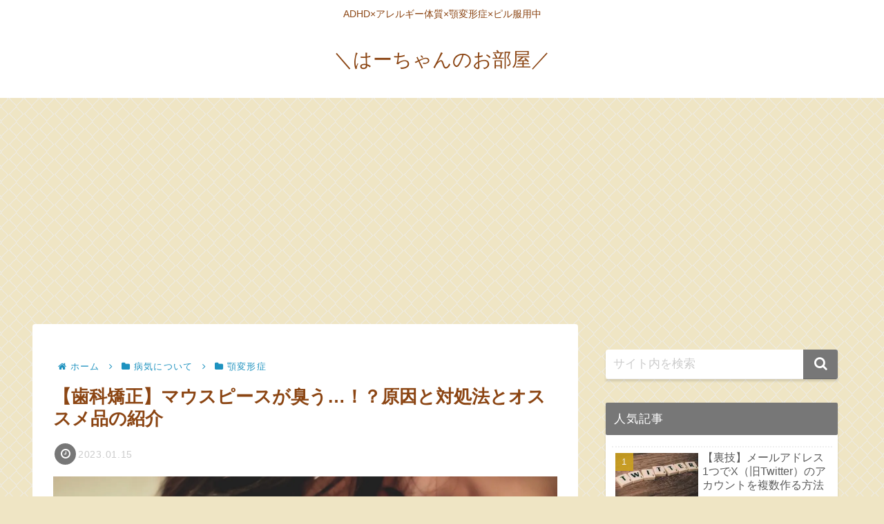

--- FILE ---
content_type: text/html; charset=utf-8
request_url: https://www.google.com/recaptcha/api2/anchor?ar=1&k=6LfTvfMaAAAAADcDboC4l86e4v4pAzqH8tLmh4wA&co=aHR0cHM6Ly9oYWFjaGFubmVsLmNvbTo0NDM.&hl=en&v=9TiwnJFHeuIw_s0wSd3fiKfN&size=invisible&badge=inline&anchor-ms=80000&execute-ms=30000&cb=y9b2708hdx80
body_size: 48342
content:
<!DOCTYPE HTML><html dir="ltr" lang="en"><head><meta http-equiv="Content-Type" content="text/html; charset=UTF-8">
<meta http-equiv="X-UA-Compatible" content="IE=edge">
<title>reCAPTCHA</title>
<style type="text/css">
/* cyrillic-ext */
@font-face {
  font-family: 'Roboto';
  font-style: normal;
  font-weight: 400;
  font-stretch: 100%;
  src: url(//fonts.gstatic.com/s/roboto/v48/KFO7CnqEu92Fr1ME7kSn66aGLdTylUAMa3GUBHMdazTgWw.woff2) format('woff2');
  unicode-range: U+0460-052F, U+1C80-1C8A, U+20B4, U+2DE0-2DFF, U+A640-A69F, U+FE2E-FE2F;
}
/* cyrillic */
@font-face {
  font-family: 'Roboto';
  font-style: normal;
  font-weight: 400;
  font-stretch: 100%;
  src: url(//fonts.gstatic.com/s/roboto/v48/KFO7CnqEu92Fr1ME7kSn66aGLdTylUAMa3iUBHMdazTgWw.woff2) format('woff2');
  unicode-range: U+0301, U+0400-045F, U+0490-0491, U+04B0-04B1, U+2116;
}
/* greek-ext */
@font-face {
  font-family: 'Roboto';
  font-style: normal;
  font-weight: 400;
  font-stretch: 100%;
  src: url(//fonts.gstatic.com/s/roboto/v48/KFO7CnqEu92Fr1ME7kSn66aGLdTylUAMa3CUBHMdazTgWw.woff2) format('woff2');
  unicode-range: U+1F00-1FFF;
}
/* greek */
@font-face {
  font-family: 'Roboto';
  font-style: normal;
  font-weight: 400;
  font-stretch: 100%;
  src: url(//fonts.gstatic.com/s/roboto/v48/KFO7CnqEu92Fr1ME7kSn66aGLdTylUAMa3-UBHMdazTgWw.woff2) format('woff2');
  unicode-range: U+0370-0377, U+037A-037F, U+0384-038A, U+038C, U+038E-03A1, U+03A3-03FF;
}
/* math */
@font-face {
  font-family: 'Roboto';
  font-style: normal;
  font-weight: 400;
  font-stretch: 100%;
  src: url(//fonts.gstatic.com/s/roboto/v48/KFO7CnqEu92Fr1ME7kSn66aGLdTylUAMawCUBHMdazTgWw.woff2) format('woff2');
  unicode-range: U+0302-0303, U+0305, U+0307-0308, U+0310, U+0312, U+0315, U+031A, U+0326-0327, U+032C, U+032F-0330, U+0332-0333, U+0338, U+033A, U+0346, U+034D, U+0391-03A1, U+03A3-03A9, U+03B1-03C9, U+03D1, U+03D5-03D6, U+03F0-03F1, U+03F4-03F5, U+2016-2017, U+2034-2038, U+203C, U+2040, U+2043, U+2047, U+2050, U+2057, U+205F, U+2070-2071, U+2074-208E, U+2090-209C, U+20D0-20DC, U+20E1, U+20E5-20EF, U+2100-2112, U+2114-2115, U+2117-2121, U+2123-214F, U+2190, U+2192, U+2194-21AE, U+21B0-21E5, U+21F1-21F2, U+21F4-2211, U+2213-2214, U+2216-22FF, U+2308-230B, U+2310, U+2319, U+231C-2321, U+2336-237A, U+237C, U+2395, U+239B-23B7, U+23D0, U+23DC-23E1, U+2474-2475, U+25AF, U+25B3, U+25B7, U+25BD, U+25C1, U+25CA, U+25CC, U+25FB, U+266D-266F, U+27C0-27FF, U+2900-2AFF, U+2B0E-2B11, U+2B30-2B4C, U+2BFE, U+3030, U+FF5B, U+FF5D, U+1D400-1D7FF, U+1EE00-1EEFF;
}
/* symbols */
@font-face {
  font-family: 'Roboto';
  font-style: normal;
  font-weight: 400;
  font-stretch: 100%;
  src: url(//fonts.gstatic.com/s/roboto/v48/KFO7CnqEu92Fr1ME7kSn66aGLdTylUAMaxKUBHMdazTgWw.woff2) format('woff2');
  unicode-range: U+0001-000C, U+000E-001F, U+007F-009F, U+20DD-20E0, U+20E2-20E4, U+2150-218F, U+2190, U+2192, U+2194-2199, U+21AF, U+21E6-21F0, U+21F3, U+2218-2219, U+2299, U+22C4-22C6, U+2300-243F, U+2440-244A, U+2460-24FF, U+25A0-27BF, U+2800-28FF, U+2921-2922, U+2981, U+29BF, U+29EB, U+2B00-2BFF, U+4DC0-4DFF, U+FFF9-FFFB, U+10140-1018E, U+10190-1019C, U+101A0, U+101D0-101FD, U+102E0-102FB, U+10E60-10E7E, U+1D2C0-1D2D3, U+1D2E0-1D37F, U+1F000-1F0FF, U+1F100-1F1AD, U+1F1E6-1F1FF, U+1F30D-1F30F, U+1F315, U+1F31C, U+1F31E, U+1F320-1F32C, U+1F336, U+1F378, U+1F37D, U+1F382, U+1F393-1F39F, U+1F3A7-1F3A8, U+1F3AC-1F3AF, U+1F3C2, U+1F3C4-1F3C6, U+1F3CA-1F3CE, U+1F3D4-1F3E0, U+1F3ED, U+1F3F1-1F3F3, U+1F3F5-1F3F7, U+1F408, U+1F415, U+1F41F, U+1F426, U+1F43F, U+1F441-1F442, U+1F444, U+1F446-1F449, U+1F44C-1F44E, U+1F453, U+1F46A, U+1F47D, U+1F4A3, U+1F4B0, U+1F4B3, U+1F4B9, U+1F4BB, U+1F4BF, U+1F4C8-1F4CB, U+1F4D6, U+1F4DA, U+1F4DF, U+1F4E3-1F4E6, U+1F4EA-1F4ED, U+1F4F7, U+1F4F9-1F4FB, U+1F4FD-1F4FE, U+1F503, U+1F507-1F50B, U+1F50D, U+1F512-1F513, U+1F53E-1F54A, U+1F54F-1F5FA, U+1F610, U+1F650-1F67F, U+1F687, U+1F68D, U+1F691, U+1F694, U+1F698, U+1F6AD, U+1F6B2, U+1F6B9-1F6BA, U+1F6BC, U+1F6C6-1F6CF, U+1F6D3-1F6D7, U+1F6E0-1F6EA, U+1F6F0-1F6F3, U+1F6F7-1F6FC, U+1F700-1F7FF, U+1F800-1F80B, U+1F810-1F847, U+1F850-1F859, U+1F860-1F887, U+1F890-1F8AD, U+1F8B0-1F8BB, U+1F8C0-1F8C1, U+1F900-1F90B, U+1F93B, U+1F946, U+1F984, U+1F996, U+1F9E9, U+1FA00-1FA6F, U+1FA70-1FA7C, U+1FA80-1FA89, U+1FA8F-1FAC6, U+1FACE-1FADC, U+1FADF-1FAE9, U+1FAF0-1FAF8, U+1FB00-1FBFF;
}
/* vietnamese */
@font-face {
  font-family: 'Roboto';
  font-style: normal;
  font-weight: 400;
  font-stretch: 100%;
  src: url(//fonts.gstatic.com/s/roboto/v48/KFO7CnqEu92Fr1ME7kSn66aGLdTylUAMa3OUBHMdazTgWw.woff2) format('woff2');
  unicode-range: U+0102-0103, U+0110-0111, U+0128-0129, U+0168-0169, U+01A0-01A1, U+01AF-01B0, U+0300-0301, U+0303-0304, U+0308-0309, U+0323, U+0329, U+1EA0-1EF9, U+20AB;
}
/* latin-ext */
@font-face {
  font-family: 'Roboto';
  font-style: normal;
  font-weight: 400;
  font-stretch: 100%;
  src: url(//fonts.gstatic.com/s/roboto/v48/KFO7CnqEu92Fr1ME7kSn66aGLdTylUAMa3KUBHMdazTgWw.woff2) format('woff2');
  unicode-range: U+0100-02BA, U+02BD-02C5, U+02C7-02CC, U+02CE-02D7, U+02DD-02FF, U+0304, U+0308, U+0329, U+1D00-1DBF, U+1E00-1E9F, U+1EF2-1EFF, U+2020, U+20A0-20AB, U+20AD-20C0, U+2113, U+2C60-2C7F, U+A720-A7FF;
}
/* latin */
@font-face {
  font-family: 'Roboto';
  font-style: normal;
  font-weight: 400;
  font-stretch: 100%;
  src: url(//fonts.gstatic.com/s/roboto/v48/KFO7CnqEu92Fr1ME7kSn66aGLdTylUAMa3yUBHMdazQ.woff2) format('woff2');
  unicode-range: U+0000-00FF, U+0131, U+0152-0153, U+02BB-02BC, U+02C6, U+02DA, U+02DC, U+0304, U+0308, U+0329, U+2000-206F, U+20AC, U+2122, U+2191, U+2193, U+2212, U+2215, U+FEFF, U+FFFD;
}
/* cyrillic-ext */
@font-face {
  font-family: 'Roboto';
  font-style: normal;
  font-weight: 500;
  font-stretch: 100%;
  src: url(//fonts.gstatic.com/s/roboto/v48/KFO7CnqEu92Fr1ME7kSn66aGLdTylUAMa3GUBHMdazTgWw.woff2) format('woff2');
  unicode-range: U+0460-052F, U+1C80-1C8A, U+20B4, U+2DE0-2DFF, U+A640-A69F, U+FE2E-FE2F;
}
/* cyrillic */
@font-face {
  font-family: 'Roboto';
  font-style: normal;
  font-weight: 500;
  font-stretch: 100%;
  src: url(//fonts.gstatic.com/s/roboto/v48/KFO7CnqEu92Fr1ME7kSn66aGLdTylUAMa3iUBHMdazTgWw.woff2) format('woff2');
  unicode-range: U+0301, U+0400-045F, U+0490-0491, U+04B0-04B1, U+2116;
}
/* greek-ext */
@font-face {
  font-family: 'Roboto';
  font-style: normal;
  font-weight: 500;
  font-stretch: 100%;
  src: url(//fonts.gstatic.com/s/roboto/v48/KFO7CnqEu92Fr1ME7kSn66aGLdTylUAMa3CUBHMdazTgWw.woff2) format('woff2');
  unicode-range: U+1F00-1FFF;
}
/* greek */
@font-face {
  font-family: 'Roboto';
  font-style: normal;
  font-weight: 500;
  font-stretch: 100%;
  src: url(//fonts.gstatic.com/s/roboto/v48/KFO7CnqEu92Fr1ME7kSn66aGLdTylUAMa3-UBHMdazTgWw.woff2) format('woff2');
  unicode-range: U+0370-0377, U+037A-037F, U+0384-038A, U+038C, U+038E-03A1, U+03A3-03FF;
}
/* math */
@font-face {
  font-family: 'Roboto';
  font-style: normal;
  font-weight: 500;
  font-stretch: 100%;
  src: url(//fonts.gstatic.com/s/roboto/v48/KFO7CnqEu92Fr1ME7kSn66aGLdTylUAMawCUBHMdazTgWw.woff2) format('woff2');
  unicode-range: U+0302-0303, U+0305, U+0307-0308, U+0310, U+0312, U+0315, U+031A, U+0326-0327, U+032C, U+032F-0330, U+0332-0333, U+0338, U+033A, U+0346, U+034D, U+0391-03A1, U+03A3-03A9, U+03B1-03C9, U+03D1, U+03D5-03D6, U+03F0-03F1, U+03F4-03F5, U+2016-2017, U+2034-2038, U+203C, U+2040, U+2043, U+2047, U+2050, U+2057, U+205F, U+2070-2071, U+2074-208E, U+2090-209C, U+20D0-20DC, U+20E1, U+20E5-20EF, U+2100-2112, U+2114-2115, U+2117-2121, U+2123-214F, U+2190, U+2192, U+2194-21AE, U+21B0-21E5, U+21F1-21F2, U+21F4-2211, U+2213-2214, U+2216-22FF, U+2308-230B, U+2310, U+2319, U+231C-2321, U+2336-237A, U+237C, U+2395, U+239B-23B7, U+23D0, U+23DC-23E1, U+2474-2475, U+25AF, U+25B3, U+25B7, U+25BD, U+25C1, U+25CA, U+25CC, U+25FB, U+266D-266F, U+27C0-27FF, U+2900-2AFF, U+2B0E-2B11, U+2B30-2B4C, U+2BFE, U+3030, U+FF5B, U+FF5D, U+1D400-1D7FF, U+1EE00-1EEFF;
}
/* symbols */
@font-face {
  font-family: 'Roboto';
  font-style: normal;
  font-weight: 500;
  font-stretch: 100%;
  src: url(//fonts.gstatic.com/s/roboto/v48/KFO7CnqEu92Fr1ME7kSn66aGLdTylUAMaxKUBHMdazTgWw.woff2) format('woff2');
  unicode-range: U+0001-000C, U+000E-001F, U+007F-009F, U+20DD-20E0, U+20E2-20E4, U+2150-218F, U+2190, U+2192, U+2194-2199, U+21AF, U+21E6-21F0, U+21F3, U+2218-2219, U+2299, U+22C4-22C6, U+2300-243F, U+2440-244A, U+2460-24FF, U+25A0-27BF, U+2800-28FF, U+2921-2922, U+2981, U+29BF, U+29EB, U+2B00-2BFF, U+4DC0-4DFF, U+FFF9-FFFB, U+10140-1018E, U+10190-1019C, U+101A0, U+101D0-101FD, U+102E0-102FB, U+10E60-10E7E, U+1D2C0-1D2D3, U+1D2E0-1D37F, U+1F000-1F0FF, U+1F100-1F1AD, U+1F1E6-1F1FF, U+1F30D-1F30F, U+1F315, U+1F31C, U+1F31E, U+1F320-1F32C, U+1F336, U+1F378, U+1F37D, U+1F382, U+1F393-1F39F, U+1F3A7-1F3A8, U+1F3AC-1F3AF, U+1F3C2, U+1F3C4-1F3C6, U+1F3CA-1F3CE, U+1F3D4-1F3E0, U+1F3ED, U+1F3F1-1F3F3, U+1F3F5-1F3F7, U+1F408, U+1F415, U+1F41F, U+1F426, U+1F43F, U+1F441-1F442, U+1F444, U+1F446-1F449, U+1F44C-1F44E, U+1F453, U+1F46A, U+1F47D, U+1F4A3, U+1F4B0, U+1F4B3, U+1F4B9, U+1F4BB, U+1F4BF, U+1F4C8-1F4CB, U+1F4D6, U+1F4DA, U+1F4DF, U+1F4E3-1F4E6, U+1F4EA-1F4ED, U+1F4F7, U+1F4F9-1F4FB, U+1F4FD-1F4FE, U+1F503, U+1F507-1F50B, U+1F50D, U+1F512-1F513, U+1F53E-1F54A, U+1F54F-1F5FA, U+1F610, U+1F650-1F67F, U+1F687, U+1F68D, U+1F691, U+1F694, U+1F698, U+1F6AD, U+1F6B2, U+1F6B9-1F6BA, U+1F6BC, U+1F6C6-1F6CF, U+1F6D3-1F6D7, U+1F6E0-1F6EA, U+1F6F0-1F6F3, U+1F6F7-1F6FC, U+1F700-1F7FF, U+1F800-1F80B, U+1F810-1F847, U+1F850-1F859, U+1F860-1F887, U+1F890-1F8AD, U+1F8B0-1F8BB, U+1F8C0-1F8C1, U+1F900-1F90B, U+1F93B, U+1F946, U+1F984, U+1F996, U+1F9E9, U+1FA00-1FA6F, U+1FA70-1FA7C, U+1FA80-1FA89, U+1FA8F-1FAC6, U+1FACE-1FADC, U+1FADF-1FAE9, U+1FAF0-1FAF8, U+1FB00-1FBFF;
}
/* vietnamese */
@font-face {
  font-family: 'Roboto';
  font-style: normal;
  font-weight: 500;
  font-stretch: 100%;
  src: url(//fonts.gstatic.com/s/roboto/v48/KFO7CnqEu92Fr1ME7kSn66aGLdTylUAMa3OUBHMdazTgWw.woff2) format('woff2');
  unicode-range: U+0102-0103, U+0110-0111, U+0128-0129, U+0168-0169, U+01A0-01A1, U+01AF-01B0, U+0300-0301, U+0303-0304, U+0308-0309, U+0323, U+0329, U+1EA0-1EF9, U+20AB;
}
/* latin-ext */
@font-face {
  font-family: 'Roboto';
  font-style: normal;
  font-weight: 500;
  font-stretch: 100%;
  src: url(//fonts.gstatic.com/s/roboto/v48/KFO7CnqEu92Fr1ME7kSn66aGLdTylUAMa3KUBHMdazTgWw.woff2) format('woff2');
  unicode-range: U+0100-02BA, U+02BD-02C5, U+02C7-02CC, U+02CE-02D7, U+02DD-02FF, U+0304, U+0308, U+0329, U+1D00-1DBF, U+1E00-1E9F, U+1EF2-1EFF, U+2020, U+20A0-20AB, U+20AD-20C0, U+2113, U+2C60-2C7F, U+A720-A7FF;
}
/* latin */
@font-face {
  font-family: 'Roboto';
  font-style: normal;
  font-weight: 500;
  font-stretch: 100%;
  src: url(//fonts.gstatic.com/s/roboto/v48/KFO7CnqEu92Fr1ME7kSn66aGLdTylUAMa3yUBHMdazQ.woff2) format('woff2');
  unicode-range: U+0000-00FF, U+0131, U+0152-0153, U+02BB-02BC, U+02C6, U+02DA, U+02DC, U+0304, U+0308, U+0329, U+2000-206F, U+20AC, U+2122, U+2191, U+2193, U+2212, U+2215, U+FEFF, U+FFFD;
}
/* cyrillic-ext */
@font-face {
  font-family: 'Roboto';
  font-style: normal;
  font-weight: 900;
  font-stretch: 100%;
  src: url(//fonts.gstatic.com/s/roboto/v48/KFO7CnqEu92Fr1ME7kSn66aGLdTylUAMa3GUBHMdazTgWw.woff2) format('woff2');
  unicode-range: U+0460-052F, U+1C80-1C8A, U+20B4, U+2DE0-2DFF, U+A640-A69F, U+FE2E-FE2F;
}
/* cyrillic */
@font-face {
  font-family: 'Roboto';
  font-style: normal;
  font-weight: 900;
  font-stretch: 100%;
  src: url(//fonts.gstatic.com/s/roboto/v48/KFO7CnqEu92Fr1ME7kSn66aGLdTylUAMa3iUBHMdazTgWw.woff2) format('woff2');
  unicode-range: U+0301, U+0400-045F, U+0490-0491, U+04B0-04B1, U+2116;
}
/* greek-ext */
@font-face {
  font-family: 'Roboto';
  font-style: normal;
  font-weight: 900;
  font-stretch: 100%;
  src: url(//fonts.gstatic.com/s/roboto/v48/KFO7CnqEu92Fr1ME7kSn66aGLdTylUAMa3CUBHMdazTgWw.woff2) format('woff2');
  unicode-range: U+1F00-1FFF;
}
/* greek */
@font-face {
  font-family: 'Roboto';
  font-style: normal;
  font-weight: 900;
  font-stretch: 100%;
  src: url(//fonts.gstatic.com/s/roboto/v48/KFO7CnqEu92Fr1ME7kSn66aGLdTylUAMa3-UBHMdazTgWw.woff2) format('woff2');
  unicode-range: U+0370-0377, U+037A-037F, U+0384-038A, U+038C, U+038E-03A1, U+03A3-03FF;
}
/* math */
@font-face {
  font-family: 'Roboto';
  font-style: normal;
  font-weight: 900;
  font-stretch: 100%;
  src: url(//fonts.gstatic.com/s/roboto/v48/KFO7CnqEu92Fr1ME7kSn66aGLdTylUAMawCUBHMdazTgWw.woff2) format('woff2');
  unicode-range: U+0302-0303, U+0305, U+0307-0308, U+0310, U+0312, U+0315, U+031A, U+0326-0327, U+032C, U+032F-0330, U+0332-0333, U+0338, U+033A, U+0346, U+034D, U+0391-03A1, U+03A3-03A9, U+03B1-03C9, U+03D1, U+03D5-03D6, U+03F0-03F1, U+03F4-03F5, U+2016-2017, U+2034-2038, U+203C, U+2040, U+2043, U+2047, U+2050, U+2057, U+205F, U+2070-2071, U+2074-208E, U+2090-209C, U+20D0-20DC, U+20E1, U+20E5-20EF, U+2100-2112, U+2114-2115, U+2117-2121, U+2123-214F, U+2190, U+2192, U+2194-21AE, U+21B0-21E5, U+21F1-21F2, U+21F4-2211, U+2213-2214, U+2216-22FF, U+2308-230B, U+2310, U+2319, U+231C-2321, U+2336-237A, U+237C, U+2395, U+239B-23B7, U+23D0, U+23DC-23E1, U+2474-2475, U+25AF, U+25B3, U+25B7, U+25BD, U+25C1, U+25CA, U+25CC, U+25FB, U+266D-266F, U+27C0-27FF, U+2900-2AFF, U+2B0E-2B11, U+2B30-2B4C, U+2BFE, U+3030, U+FF5B, U+FF5D, U+1D400-1D7FF, U+1EE00-1EEFF;
}
/* symbols */
@font-face {
  font-family: 'Roboto';
  font-style: normal;
  font-weight: 900;
  font-stretch: 100%;
  src: url(//fonts.gstatic.com/s/roboto/v48/KFO7CnqEu92Fr1ME7kSn66aGLdTylUAMaxKUBHMdazTgWw.woff2) format('woff2');
  unicode-range: U+0001-000C, U+000E-001F, U+007F-009F, U+20DD-20E0, U+20E2-20E4, U+2150-218F, U+2190, U+2192, U+2194-2199, U+21AF, U+21E6-21F0, U+21F3, U+2218-2219, U+2299, U+22C4-22C6, U+2300-243F, U+2440-244A, U+2460-24FF, U+25A0-27BF, U+2800-28FF, U+2921-2922, U+2981, U+29BF, U+29EB, U+2B00-2BFF, U+4DC0-4DFF, U+FFF9-FFFB, U+10140-1018E, U+10190-1019C, U+101A0, U+101D0-101FD, U+102E0-102FB, U+10E60-10E7E, U+1D2C0-1D2D3, U+1D2E0-1D37F, U+1F000-1F0FF, U+1F100-1F1AD, U+1F1E6-1F1FF, U+1F30D-1F30F, U+1F315, U+1F31C, U+1F31E, U+1F320-1F32C, U+1F336, U+1F378, U+1F37D, U+1F382, U+1F393-1F39F, U+1F3A7-1F3A8, U+1F3AC-1F3AF, U+1F3C2, U+1F3C4-1F3C6, U+1F3CA-1F3CE, U+1F3D4-1F3E0, U+1F3ED, U+1F3F1-1F3F3, U+1F3F5-1F3F7, U+1F408, U+1F415, U+1F41F, U+1F426, U+1F43F, U+1F441-1F442, U+1F444, U+1F446-1F449, U+1F44C-1F44E, U+1F453, U+1F46A, U+1F47D, U+1F4A3, U+1F4B0, U+1F4B3, U+1F4B9, U+1F4BB, U+1F4BF, U+1F4C8-1F4CB, U+1F4D6, U+1F4DA, U+1F4DF, U+1F4E3-1F4E6, U+1F4EA-1F4ED, U+1F4F7, U+1F4F9-1F4FB, U+1F4FD-1F4FE, U+1F503, U+1F507-1F50B, U+1F50D, U+1F512-1F513, U+1F53E-1F54A, U+1F54F-1F5FA, U+1F610, U+1F650-1F67F, U+1F687, U+1F68D, U+1F691, U+1F694, U+1F698, U+1F6AD, U+1F6B2, U+1F6B9-1F6BA, U+1F6BC, U+1F6C6-1F6CF, U+1F6D3-1F6D7, U+1F6E0-1F6EA, U+1F6F0-1F6F3, U+1F6F7-1F6FC, U+1F700-1F7FF, U+1F800-1F80B, U+1F810-1F847, U+1F850-1F859, U+1F860-1F887, U+1F890-1F8AD, U+1F8B0-1F8BB, U+1F8C0-1F8C1, U+1F900-1F90B, U+1F93B, U+1F946, U+1F984, U+1F996, U+1F9E9, U+1FA00-1FA6F, U+1FA70-1FA7C, U+1FA80-1FA89, U+1FA8F-1FAC6, U+1FACE-1FADC, U+1FADF-1FAE9, U+1FAF0-1FAF8, U+1FB00-1FBFF;
}
/* vietnamese */
@font-face {
  font-family: 'Roboto';
  font-style: normal;
  font-weight: 900;
  font-stretch: 100%;
  src: url(//fonts.gstatic.com/s/roboto/v48/KFO7CnqEu92Fr1ME7kSn66aGLdTylUAMa3OUBHMdazTgWw.woff2) format('woff2');
  unicode-range: U+0102-0103, U+0110-0111, U+0128-0129, U+0168-0169, U+01A0-01A1, U+01AF-01B0, U+0300-0301, U+0303-0304, U+0308-0309, U+0323, U+0329, U+1EA0-1EF9, U+20AB;
}
/* latin-ext */
@font-face {
  font-family: 'Roboto';
  font-style: normal;
  font-weight: 900;
  font-stretch: 100%;
  src: url(//fonts.gstatic.com/s/roboto/v48/KFO7CnqEu92Fr1ME7kSn66aGLdTylUAMa3KUBHMdazTgWw.woff2) format('woff2');
  unicode-range: U+0100-02BA, U+02BD-02C5, U+02C7-02CC, U+02CE-02D7, U+02DD-02FF, U+0304, U+0308, U+0329, U+1D00-1DBF, U+1E00-1E9F, U+1EF2-1EFF, U+2020, U+20A0-20AB, U+20AD-20C0, U+2113, U+2C60-2C7F, U+A720-A7FF;
}
/* latin */
@font-face {
  font-family: 'Roboto';
  font-style: normal;
  font-weight: 900;
  font-stretch: 100%;
  src: url(//fonts.gstatic.com/s/roboto/v48/KFO7CnqEu92Fr1ME7kSn66aGLdTylUAMa3yUBHMdazQ.woff2) format('woff2');
  unicode-range: U+0000-00FF, U+0131, U+0152-0153, U+02BB-02BC, U+02C6, U+02DA, U+02DC, U+0304, U+0308, U+0329, U+2000-206F, U+20AC, U+2122, U+2191, U+2193, U+2212, U+2215, U+FEFF, U+FFFD;
}

</style>
<link rel="stylesheet" type="text/css" href="https://www.gstatic.com/recaptcha/releases/9TiwnJFHeuIw_s0wSd3fiKfN/styles__ltr.css">
<script nonce="TmoCxAGJitR2ofF0USR2nA" type="text/javascript">window['__recaptcha_api'] = 'https://www.google.com/recaptcha/api2/';</script>
<script type="text/javascript" src="https://www.gstatic.com/recaptcha/releases/9TiwnJFHeuIw_s0wSd3fiKfN/recaptcha__en.js" nonce="TmoCxAGJitR2ofF0USR2nA">
      
    </script></head>
<body><div id="rc-anchor-alert" class="rc-anchor-alert"></div>
<input type="hidden" id="recaptcha-token" value="[base64]">
<script type="text/javascript" nonce="TmoCxAGJitR2ofF0USR2nA">
      recaptcha.anchor.Main.init("[\x22ainput\x22,[\x22bgdata\x22,\x22\x22,\[base64]/[base64]/bmV3IFpbdF0obVswXSk6Sz09Mj9uZXcgWlt0XShtWzBdLG1bMV0pOks9PTM/bmV3IFpbdF0obVswXSxtWzFdLG1bMl0pOks9PTQ/[base64]/[base64]/[base64]/[base64]/[base64]/[base64]/[base64]/[base64]/[base64]/[base64]/[base64]/[base64]/[base64]/[base64]\\u003d\\u003d\x22,\[base64]\\u003d\x22,\x22SMK2w5TDs1tIw6J1bMOPw4EMHcKgNiBLw7QGasOEKggJw5kXw7hjwo91czJ9OAbDqcOwTBzChSkGw7nDhcK1w6/Dq07DuXfCmcK3w6Uew53DjE1AHMOvw7www4bCmzDDgATDhsOUw5DCmRvCmMO3woPDrVzDo8O5wr/[base64]/[base64]/wojDiGcrM0bDlF7DiMKjw5XDpjw5w4HChsOUGsOOMEsrw5DCkG0+wrByQMOiwr7CsH3CrcKAwoNPJcOmw5HClj7DlzLDiMKUEzRpwqApK2d1RsKAwr0SNz7CkMOywoQmw4DDpsKsKh8LwrZ/wovDgMKobgJ6XMKXMER0wrgfwpbDo00rIsKaw74YGUVBCE94Iksvw7shbcO/IcOqTRDCssOIeEvDhULCrcK2dcOOJ0ULeMOsw7xsfsOFfCnDncOVAcKtw4NewowjGnfDlMOMUsKyfnTCp8Kvw60ow5MEw4HCiMO/[base64]/CjcOjw5Y0FcKkMMKuw47DrMOkJsOnw4vDn0xrH8KWaXooUsKSwppqalfDlsK0wq5odXBBwpxkccORwrJHPMOfwo/DiVYTT1gWw6ETwqo6PEEJdMOmY8KSABjDrcOfwo/CsW19LMKDengSwrvDqsK/AsKRYcK3wr1ww7TCui81woECWEnDiHAGw6oHJDrClcO5QGlVTmPDm8K7YSHChBTDjT1DdhBOwpHDkEvDuEYDwofDoxkbwr0kw6UzLMOWw7BfCGTCvsKLw4h/Alo2Y8O7w43DnHsnGRfDsTjCicOuwq9Jw47DoizDrcODacOHwoXCt8OLw5l+w6Nww7PDmMO0w79EwrdHwq7CnMKcCMOQUcKben0rBcOMw7PCjsO0FcKew5nCvGzDuMKfU1jDg8OkLRRWwoBXI8OaRcOXBsO6HcORwpjDuTtQw7VRw5Alwp0Lw5vCqcKnwr3DqW/Di1XDjnxgZcOkdMOIwpNVw6rDsTzDjMORZsOlw74uRBsew64WwpwrdsKew4cWfi1lw7TChWYkfcO0YWHCvzZewpwYcgLDr8OfYcO4wqbDgEUsw43Cg8K+XCTDuH9jw5U3GsKwdcO6ejZlWcKMw7XDlcOqEjo0SSA3wpXCggfCtV/Ds8OJajs8JMKMGMOUwrdCP8OKw7bCtjDDnQzCpzLCm2hdwpxMQll8w77CgMK9czrDj8Oqw6bCo0xVwpZiw6/Dow7Cr8KgC8KbwrDDt8KCw5nCt1HCjsOzwrNNCEjDt8KjwrvDl3ZzwotVOz/[base64]/CvXTDoXdWdcOpw6VsPXdIwoBRYQ3CjQwRKcKywq3Crj96w4zCkGbCmsOHwrfDjhbDvcKvHMKuw7XCoTXClsO6wpLCtGzClyR4wr4Mwp1QEFnCvcOxw4/[base64]/CkhvCmTbDnsK7wot4FUjCgMKMworDoBIedMO0w6fDsMKwYlXDp8OkwpwbAEFVw6syw6/Dr8OtH8Ojw7rCpMKBw4Y2w7xhwrsmw7fDq8KCY8OfQUvCuMK9QmcDPVzCrw5RQR/CqMKSdMO/woodw7Few7ZLw6HCgMK/woduw57CiMKqw7Zmw4fDjcOywq4LAcOidcOIaMOPOVh4JwvCoMOVAcKCw47DrsK3w6PChnEUwqbCkV49HXPCkibDu37CtMO9WjjCtcK5PCckw5TCpsKHwphpf8Kqw7ICw5UqwpsaLyhUVcKkwpdtwqLCjwDDvsKYGlPCrC/CjcOAwq11bBVsG1rDoMOACcKbPsKpc8Ojwoc/w6DDsMKzccKUwrkbCsObB1jDsBV/wqPCi8Onw48uw6LCgcKlwqojQsKOesKYKsK6bMONAC/DmyBqw79IwqzDgSFgw6rCoMKmwrjCqAoOScOdwoMYV1w2w5dlw6hrJcKbScKDw5bDsh4La8K2MErCrzE+w6tZYXnCgsKuw4Mhwo3CkcK/[base64]/DpcKIHMOvZ8O9Lm/CrCLCkcKdX8KSDB55w7XDpcKtTcOiwpBubsKdEDPCsMOYwoDDlmzDpCZzw5nCpcOow54lZ11IMsOOLQ7DjSnClEEswpjDjcO2w6XDsgXDuQ1mJgB5Z8KPwq87KMOPw7tXwptSL8OdwoLDiMO0w6QIw4/[base64]/[base64]/DiFTCvwZ/w4vCmsKTa8KZwrtew58twpDCl8OwecOqFWTCpMKJw5bDigzCp3DDmcKuw4tIIsKeVF81fMK3OcKuFsKyL2YaGcK6wrwSEmTCoMOfWMOCw79fwqkOS299w41vw43DisKYV8K6wodSw5/[base64]/DkXzCrMKmClLDqAIbwoN6DW5iIMOWw497BMKCw5HDonHCr3/[base64]/DsnUewpHDtcOJeMK9w43CoDXDuQN7wqgPwoEMwqU7w6oHw79/FcKWdsOdwqbDp8OrI8O2MRXDl1QsYsOhwr7Dg8OOw71saMOLPcODwo7DhMOodmV1w6vCkXHDsMOHO8OqwojCpgvDrwh0esOQCCFfJcO1w59Iw7Y8wqnCtsO0Eid4w7bCqgLDisKfKRVSw7XDqTzCp8KZwp7Dr0HCmzo4FgvDpnYtBsKxwp/[base64]/ClB3DtcOew7dgwqkEw5bDrERoFGrDpybCmS5VABYCd8KLwqF1aMOwwqXDl8KZCMO5w6HCrcO8Ewt7Qi3DrcORw6wJIzrCoUI+BAABBMO6USfCkMK0w7JDSX1hRTfDjMKbEMKIJMKFwrPDk8OeJBfChmbDlkY3w5fClMKBXzzCsnUfa0DDtRADw5E1D8OfDBPDoT/Dn8ONCFoLTgfCiCNTw7IxRnUWwrtjwokDa03Dg8O7worClnYkeMKKN8KIT8OvTmJONMK1FsKkw6cjw5zCjRVIED/[base64]/DvcOjO8OWZsO9bcOUQwBUd1t1wpfCu8OADhlvw7fDvVvCkMO7w5PDr3PCh0wBw7B+wro6IcK0wpjDgCkYwovDmmzCl8KINMOkw6wDS8KHRAY+AsOkwrQ/woXCmDHChcOXw4XDnsOEw7cnw77CvnDDlsKEKsOvw6DCkMOXwobCjl7CpxlBWVDCkQU3w7cLw6/Ck27DiMKnw7fCumUwNsKBw5LDkMKIGcOlwoknw5TDr8ONw5bCl8O/wq3DtcKdEUAcGjcrw5IyM8OaJMONBhZhAx1ow5LChsOywrFHw63DvikDw4Y6wrPConDCuDFkw5LDtwbCq8O/XBJPIDjCo8KQL8Oiwro+K8KGwoTCh2rCnMKPBMKeQjfCk1Q0wonDpXzCoBY9MsKLw6vDgnTCmsOIPcOeKE8lQ8Okw4hyASHCl3jDsilVZcKdC8K/wpnCvQDDv8OaHybDuwfDn1h8acOcwqHCllvCpzDCoArDjFPDsGfCrF5GHCHCp8KFA8O1wqXCssK7VgY/wpXDjcOZwogPVFI9EcKPwrtKDMOkw5NOw7fCosKBMUgfw7/CmicAw4DDs0JBwqsnwrFbZyjDs8Onw4DCh8KzCyHCqlPClcKpG8OTw51HX0PCknTDq1AmL8OXw4JYbcKBFSbCn2zDsDZpw5ZBNkLDjsKzw68Rw6HDtB7DjTh0ahpkDsKwQAAOwrU4H8KHw6FawrFvaBQ2wp8mw77DosKeG8OXw4TCqTTDhGt7W0PDh8KoNjlhw6/Cqh/CpsKWwpspZQ3Dg8O+GDvCsMOdOlolb8KZbMOgw4hqYFbDtsOaw57DuDTChMKxYMKKRMO4YcOiWgk7FMKjwrXDqHMDw5gXCUrDlEnDqSDCkMKpPyQ+wp7DjcOkw7TDvcO/[base64]/[base64]/CgcO3H8K6e8Kuw5zCvMKadHTDqMOcw4DDhgZ5w51owrnDqMK1FMKjU8O/PQU5wphmRsK6TUscwprDjzDDjARPwqpoExTDtMKRYFtEAwHDhMOHwpgmOsKpw5HCgcONw7PDjBgmBm3CjsO8w6LDnkU5wo7Do8Oqwqp3wqTDrcKkwqLChsKacB01wpfCs1nDg3AywpPChMKdwpEQLcKGw7lvI8KYwrRYMcKBwrbCksKtcMKmFcKFw6HCuG/DpsKzw7oVZ8O5cMKTYMOFw5/Cj8O4O8OKZyzDjjsKw75yw6DDhMOaPcK2EsOeZcOSTi5bByvCqUXCoMKbKBh4w4UXw5HDsEtfFQLCsxp3YMOWAsOmw7HDisOuwpHCtCbCpFjDslNcw6nCqwnCrsOWwqXDvjbDu8O/wrNZw7c1w4kfw7MSHSfCr13DmWo9w7nCoxpFI8Okwps6wpxFOMKCwqbCvMOlIMK/wpTCpgzCshDChibDhMKfEyEswoFaQFoiwr3DpjAxEgbCgcKnDcKJJWPDl8O2b8OpcsKWQwbDvBbChMOffFI0QsKPbsKDwpnDm3rDsU0xwq3DssO1VsOTw7LCqVHDucOdw4XDncODBcO4woTCoilPw6kxNsKPw5bCnCZ/Y27DtQJMw7/[base64]/[base64]/DuVfCkQl3MFk/RcOqwqdsQMOjw5vCjMOCRsKxCMKAwo4bwpvDg3bChsKsUFcYBATDnMKqDcOawoTDkMKQZi7DrBvDs2Zww6zDjMOcwoASwrHCsUbDsHHDkikaQWoDUMKLasKAFcOhw4EFw7IiBlTCr2EIwrQsEl/CusK+woICWsO0wro7bRh4wqYLwoUsYcOvcA7CmGEqacKXBw0yRsKLwp4pw7HDqcO0bijDvSLDkQHCv8OjDl/ChcOzw5bDm3zCgMOOwrPDsApew6rCrcOQBDNIwpQJw6MFIxHDgVxUGsOmwrZ7wpfDkBR0wpZ+XsOKUsKJwr3ClcObwpTCqGlmwo5NwqXDisOWwpjDtmzDu8OHDMOzwo/CoDRvCEw+CTjCisKpw5lPw6tywpQRHMKrGcKuwofDhgrDjwgQw7oPOHzDgcKswpZYMm5oLcKXwr8HecO/YBBlw6I+w5x8GQHCiMOWw43ClcK5Kw5ww77Di8Kewr7DiiDDsjPDil/Cv8O9w455w4Qcw4/DpjDCrjcYw6EPUXPCi8KpAw7DnsKaMhPCqMO7UMKdZz/[base64]/Dp8Oje8Opw4rDjcOCw54VTTLDrMK6w4jChsO1XQbDgwJQw5XDgjEKwojCqlvChgRSYl4gfMOUGQR/Rn3CvnnCocOiw7PCk8OyLxLCnmnCnU5gXW7DkcOZw6dnwoxUwoozwoZMQiDCjkDDvMOWc8O5B8KdNg4ZwrfDvXwRw7rCgkzCjMO7S8OoXw/Cq8O1wpDDiMORw5wPwpLDkcOuwp3CrC9RwqZVKW/DhsKWw5XCkcKNdgkNAAQBwrsFW8KDwpBeBsKOwoTDs8Oww6HDn8KHw5AUw5LDvMOnwrl3w7Fow5PCvVENCsKRa2NCwp7DjMOwwrRXw6hTw5fDmR4rHsKTGsO8Ih8NDnF/HXM8bgHChDHDhiDCqsKiwoIpwqzDtsO+UW0aeDZ3wo83AMOAwqvCrsOUwrNwccKsw4s1ZMOowrUOMMOfO3HCiMKFTzjCnMOZH20HTsOuw5RkegdCM17Cm8OrBGBTLBTCs2Qaw7/Clyx7wqzCtRzDrgBww6/Ck8OnUhzCmMKuTsK5w6AiY8Kkw6Rjw5Bnw4DCncOdw5p1fSjDjcOoMlkjwpHCmFBiY8O1MAXCmEEYXlHDpsKpNlvCpcOvwpxNwonCjsK0LsO/UiPDmsKKDHFzHnsjQ8OuBmFUw6IhBMKLw5zCjU8/ckrDo1rCuDIbDMO3wqhre1Y5PwLDj8KRw44MDMKCWMO5eTARw5BKwpnCmTTDpMK4w6zDhMOdw7nDhzITwp7DrlE4wq3DtMKuZMKoworCusKAXGHDr8OHZMKnMcKfw7wvJsOKTmbDocOXFxLCmsO1w7HDmcOfEsKlw5fDkFbCrMOFUcKrw6EuAgPDnMOyMMO/wo5bwpRBw4U7HMK5czJwwohWw5IGVMKWwoTDik4iQ8OqYgZUwpnDo8OiwqMDwqIbw7Ixw7TDgcK7QcOiPMOcwrRqwoHCoHjCkcO1AWNvZMO9DMKiekhMWU3Cm8OcGMKMw7g3HsKSwpg6woB3wqNhOcKuwqTCv8Ouwq8NIcKvecOybUnDvsKjwpXCgMK/wr7CpGtYKsK/[base64]/Dk8KuNMKGQmHCncKcA1QFWcOLMXbCucKrPMO5w69GfUgZw6bDicKNwrnDowkawpnDs8KJE8KEIcKgfD3Dv3FHAiXChEnCvh/DhgcKwrEvHcKXw5xWIcKUdsK6JsOxwr5sCCnDvcKyw6J9FsO9w59twr3CvC5zw7nDuTNDInVJP1/CvMKxw5Igwq/CrMOQwqchw6bDrEQlw6gASsO/V8OwdsKKwq3CksKIESfCiltKwpMxwqMNwrUQw5gBCcOqw7/CsxA9OMOWAVzDk8KPF3zDsxlpeE/[base64]/ChTR8wpzDn8K4Gy8mN8KBw6lWNX/DsXXDscKDwrMTwrHCuVXDjsOKw54FWxYNwoUjw43CgsKResKXwpXDpMKQw5oWw73Dm8O9wpkVeMKjwpsHw6/Ckg0FPV4YwpXDvF0hw5bCr8K7MsKNwrJeCcKQUMOuwpACwprDjsK/wpzDhxzCliDDoSfCgQnCk8Omf3DDncO8w4RxSVnDqxvCo0TClgfCkw0Dw7jCjsK/PQFCwq8iw4vDo8OmwrkdJcKAf8KGw4IYwq9ecsOjw6PCnMOWw5FYPMObeBrCnBfDp8KHH3zCvi4BK8OLwpwkw77CgsKVNg/DtyMNFsKjBMKeKS4Sw78VHsO+JcOkScOOwq1dw7t2WsO9w4sYYC5/[base64]/CjgJVw45UbGLCjBIfecKZwrHDpj7DtyFGcsOSXEXDjzPCosOqQ8OGwoTDoAs1MsOhGMKnwoIAw4TDilTCo0Y/[base64]/CoMO0w4TChMO2w70tCcKxb2fCgxlHwr8+w4drBsKAIgN6By/CuMK8YTt4EklFwqgSwqLCpg/CnWw/[base64]/[base64]/RMKrw5oSMUk4w6sSwrhyDnNYw4QEBcKBwosPDjnDg1gkFVjCqsKvw7PDrcK2w6p6N3/CnArCizPDgsOtEi/CgxjCusKqw41Mwq7Dk8KEe8KWwqYkOy5VwojDt8KpcBp5DcOxU8OKP2vCucObwrdkP8OgOjIVw5DCsMOxEsOuwofCrx7ChFUKGSgDbnjDrMKtwrHChGlHasOMH8Oww4rCscOhC8KqwqsBKMOnw6o9wp9Yw6rCpMKjCcKXwq/DrcKJMMO9wojDj8OMw6PDl2zCqCJGw6MXIMKdwp/[base64]/[base64]/Cu8KFw5DCqSQ1wqXDlnnCisOdJsKSwrzCk8KCQR3DiULCj8K6BsKbwqLChkAlw7fDpsOnwr59EcKrQnHCmsK+MlVbw6bCvCBqf8OLwpFoaMKbw7h2wqtKw5A2wrB6R8KLw4/Dn8KJw6/Dt8O4KE/CvjvDoEfCgwtXwrHCuCh4Q8Khw7NfScKKNyAhDh5NGcO8wobCmsKJw7TCr8KOW8ObCFA4MMKZVkgdworDmcOvw7DCjMK9w5wMw7dNAsODwqLDnCHDo3spw5liw693wonCgUUoL0JKwqp7w6bDtsK/UVR7fsOGw5wqKTRZwqtMwoEOE2QFwofCqnTDiEkeasKHahPCr8OkNVMhGGzDgcOvwo/CsCILVsOsw5rCqDxQF07DogbDly4qwp9yH8OFw5fCnMK2ACANw4rCmyfCjy1xwpE5w5TCr2gLU0A3wpTCpcKcCcKpDT/CiXTDkMKbwp3Drjx8SsK+SWnDgh/CvMO4wqdhGQzCs8KeXQUGDzrDksOBwppxw5/DiMOjw4nCjsOwwr/CvAjCmlgDPHhRwq3CosO/FzjDucOBwqNYwrPDoMOtwo/CisOiw5bCvMK3wqjCocOSTMOccsKGwqvCgHtjw4HCmSgoWcOSFDABE8O0wp9jwpVLw5HDhcOJM2FBwrAvN8OmwrJSw7LCtULCq0fCgUAWwobCgGBXw4ZhO0/[base64]/DtMOsYQDCmAsAcsO4w4rCmlnDvSzChCbCqsKENMO8w5NBJsOQRVQaMMORw7rDucKcwr1nVXvDqsOVw73CpTzDgBPDkmohOMO9e8OXwo7Cp8OtwrvDtS/Dk8KkRcK4Lk7DusKewoNuQGPCgDvDiMKRRilUw5kXw4lsw4lSw4DCqsO6csOHw6jDpcOvewIww6UOw74DKcO6F3dpwroOwqDDv8OsRh5UCcOnwqrCpcOpwqrCnwwBN8OdLcKnfxkjeELCnlo6w5LDqMO9wp/CqcKewojDscK6wrgvwpDDgwo1wrgjFStoRMKgw6nDqyLCnQ3CoC59w57CqcOQAWXCryR6RljCmUrCtWgnwoFiw67Dk8KNw4/DnW3DgMORwrbClsKtw4JUEsKhBcOWTGB4JixZXMK/[base64]/Ct3lJwqzDssKVFyfDg2/Dt8KiHmzDl1HDrcOsNMOXQsKww5PCusK/wpQ3w5TCqsOSdQfCjhnCmGvCvWd6w5fDtFcRClAjGsOpRcK4w4DCrMK6R8KdwohHe8KpwqbDnsKHwpTDvsK+w4XDsybCnhXDq1BPBg/Dh27CqlPCksKgMsKGRWAZL0nCqsOeHHPDiMOcwqfDt8OKAzwWwoTDigrDpsK5w7Fmw4MrBsKNIcKHbsKtNDrDnF/[base64]/ChSkjw7PCsiLDnCrDqMOQcHgmwqvDpTrDkCzCr8KqeTIsJsKYw4NRIT/Dg8KywpLCq8KxcMKvwrBqeA8YdzXCjg7Ct8OIM8KfW0zCskRXU8Kbwrxyw7Q5wobDp8O1wovCrsKhH8O8QjzDpcOIwrXDoV0jwptrScKPw5YPR8OnE1jDqEjCmgQHAcKRaXjDusKcwp/CjRfDuQ7Ci8KuZW9rwrDCoCbDmG7DsR8rNMKWbcKtAlPDusKDwozDlcKlZVLCnUAcPsOhD8Ohwot6w7fCvcOcC8K9w7fCowjCvwPCjFIPUsKFdC4pw5PCqgNRbcOnwrjCiVnDkioVwqFWwoAgL2HCg07Du23Dgw/Ds3rDhDHCpsOew5YMw6Zyw7PCoEZswoF3wrrCnH/CiMKHw7LDocKyeMOcwq0+LRdow6nCmcKDw7lqw6LCmMKqNxLDjDbDt0bCpsOzRMODw6hPwqtcw6V+wp4Ow40MwqXDm8K8WcKnworDvMKAYcKMZcKdK8KGK8Oxw6HCs1Ipwrsowp4uwofCkEzDr1/CuzvDh2/DngfCiik1fkMJwqrChhzDh8KjIxswCzvDjcKIQSHDqxzCnjrCvMKNw4bDmsOVMiHDqC8kwokww6sSwolKw7gUH8KpNRp9HHPDucK9w7lbwoUcFcOuw7dBw7DDpCjCksKtJ8Oaw4fChMKUCcK+wq7CosKPbsOsZ8OVw4/DmsOMw4Bgw6NJw53Ds2A7wo3DnxHDr8KuwqUHw6TCrsO3eSvCiMOuESvDp3vCtsKLFw/[base64]/woFww7PCrBA3w5DCryLDu0DDsjcIc8OSwr9ow7IoDcOswqLDucKzUR7CvgMIbR7ClMOnMcK1wrLCjBvDmVkiJsK4w7ljw5hsGhImw6rDpsKYRcO0csKtw59xwqvDqjzCkcKaJmvDmyzCjsKjw55FHGfDhVFywrRRw7QxKWfDt8Oow7I/J3bCgcKBTSnDnhxIwr7CmyfCtk7DpDUhwq7Dvx3DvRpmF1tVw5LCtA/CosKReSFDRMOvK3bCicOgw5PDqBrCn8KOfmtdw4JOwoJZfQ/CviPDucOFw6gpw47Cgg7DuCRSwrzDkytoOEIewq4BwprDtMOrw4Mkw7d6YsOOUkUbPy5YZk/CmcKEw5Y1wqgVw5rDmMOnNsKjbcK+XGXCg0HDicO/fS0RFyZ2w4FaF07DrcKVUcKTwonDp3LCscKPwpjDqcKjwp/DsizCqcOzUBbDrcKFwqbDpMKAw4vCusO+HlXDnXvDsMOvw6PCqcO7ecKDw7bDhUw1CD0QA8K1K0x9I8O9F8OvOnh0wp3Ds8OZbcKQenIwwobDu0IOwoU/JcKywoPDu2gvw6IiX8KEw5PCnMOvw73CocKQCsK6cxlvAS/DocOqw6UXw45cTkYrw7vDqmXDvMKGw5LCoMOZwrXCh8OIwp8qcsKpYyzCmGHDm8OfwpdAG8KXI1XCrHPDhcOVwprDqcKIW33Co8KUCmfCimoKRsOgwojDp8Kpw7YCPVV3bVLCtMKow6U/GMOTHk/DpMKHckXDq8OZw4ZobsKlJcK3W8KuMMKJwrZnwqXCukQnwpVGw6vDsz1owobCgEIzwqTDgHlhTMO/wrZ/w5nDsmfCmRERwrHDlMODw7jCosOfw4kBFi5IGGvDsTMTaMOmaGTDhsKDPi53fcOgwqQREAc4XMOaw7vDnDnDlsOqTsO/[base64]/CgxEaTUTCuQ/Dg8OOw4YtTMOvB8K6wp5hQsOfOsOjw6DDrSPCgcOqw6JxY8OqFxozJsK1w57CuMOlwovCnlVRw6hLwpbCmiIiai11w43DgH/DnnM0Nx8UFkp7w5bDlkV1Ez8JKsKqwrsyw6nCjMOtTcOswpl5P8KVPsKwcUdcw4TDjSnDrsKLwrbCg3XDoH7Crh4LfzMPbwA/S8K8w6Vuwo0DcCFQw7LDvjRZw4LDmnoywpRcEUzCiGAzw6vCscK3w5liGSLCmknDrcObC8KIwq/DmEMkPsK2wqTDncKqNEg6wpPCrcOjF8OKwoDDkTfDjVYaVcKnwqPDlMOgf8Kbwr1kw5sREWbCqMK1YxdjO0DCoFrDnsOVw7nChMOmw4fCoMOMbMK9woXCoBvDnyDDmmo6wojDjMKmSMKrJMONFWUAw6AEwoBgKybDqDUrw7XCmijDhGItwoTCni/DjX4Hwr3CpiRdw6szw57Cv03DrTpsw7/DnGowTSt5Im/DmCJ4McOkUAbCocOsf8OBwr5HEsKxwpPCkcOQw7LCkhLCo204FjgTJ1Edw6fDrR1iTBHDpFwHwqjDicONw7Y0LsOiwpXCqn8vHMKCIzPCjSfCkE4swqnDhMKdMEV9w5nCk23CucOdO8ONw6wXwrwuw50DUcO3JMKjw5LDtMKVGy0mw6jDvcOUwqU0fsK5wrjClR/Dm8O6w45Kw5/[base64]/CpjkBEEJrwoILIcOZJcOkw5jCgGzDnnPCj8KIC8K0CQ54djAwwrnDi8OGw6TCj2lgY1fDnRgJUcOlUhAsZBrDikPDuR0NwrcmwowETsKIwpVVw6MDwrVjVsOHclQvBC3Dpk7CsBc5QgYbUAfDqcKWw7Y3w5LDp8OLw5VtwrHCssOKNAFbw7/CiQLCkmNKVMOXZ8K5wrvCisKXwqrDocOWe2nDq8OMSnbDoDV8ZHNgwq8pwoE6w6fCtcKvwqjCvsKWwpgBQ2zCrWIPw6PCisOmcyVGw7pYw6Fzw77ClsKuw4TDncO2fRhiwp4WwqdoSQzCrcKhw4snwoh1wrRFRUXDrsOwDCE9WB/ChsOEFMOmwo3Cl8KFY8K5w5YFB8Kiw78JwqHCgsOrCkFyw74dw6V5w6UMw4TDtsKEdMK3woBgJybCkUU+w6MdWxwCwpYNw7XDrcOpwr7DlMK/w6EMwr5sHEbCusKswqLDnlnCt8O2RMKNw7zCusKJVcKmMsOvf3DDv8KxTVHDmcKyN8OAaX/Ci8OLacODw49aXMKAw6DDs0JtwqsUUzNYwrTDt3vDn8OpwrXDncKDM1ppw5zDvMKbwpXChFHCqy98wpt4TsKlSsOjwovCt8KmwqbCiB/[base64]/DlBtvw593TMOww4nCrVDClsKGwp/Dq8Olw7s4I8O7wqQ9PcK6VsKXaMKLwp7DnyJCw41mYQUFNmF9YWvDmcKjDQ3DrsOSSsO5w6TCnT7CiMKoWD0MK8OASxU5TMOMMhrDmCNDN8O/w73Cs8KydnzCsX/DosO7wo/CmMOtVcK/w5HCuC/CmsK/w79Mw4U1DSLDqx09wrNVwrtBGEBcwqfCq8KLBMOnClXDhW8+wovDtsOKw5fDol8aw6bDpsKaesKyUAtTRjLDjV8OTcKAwqTDvU4/Zl5QYSXCt3rDsVopwosGdXHCrznCoU58PcOuw53CuHfDvMOuHnEEw4NFeUdmwrfDj8O8w4YSwoEgw7F8w73DqhUcK0jCpnB8d8KPFcOgwqfDsGzDgD/Chzx8WMK0wp4qLWbCqcKHwq/DmAPDisOLw5nDnRouABXCg0HChsKowrp/w5zCrnB3wqHDp0l6w7/DhEsAOMKUQ8K8P8KbwpJ2w5rDv8OMOmfDiA3DigbCn1rDq03Dm2TCowLCs8KpB8K9OMKaLcKlZ1vDhV1ow63Cl0AGZWE9NF/Dr03ChULCjcOKVh1fwqpvwpxlw7XDmsKEdGEew57Cn8KYwoXCl8KTwrvDk8KkI2TCsmIJTMKUw4jDp08Sw61Gay/CgB9Hw4DDjsKGVR/[base64]/woXDrcOwbsOjw5XCtsKvw7p9dMK9AsO/[base64]/CgcKLw7w5ScOqQ8O5w73DkijCs1bChBHCnzTDp3nDqsKpw7xiwopQw6twex7Cj8OHw4LCosKkw7/Cm3/[base64]/CiMOlw71YV8KPW8KowqIlwoLCkDLDpcOJw5vCu8OnwpwzTcOcwqIrdsOSworDtMKqwp4eZ8Kbwo4rwrjCkC3CucKXw6RPBsO7IXZ8wpHCh8KhAMKha1huWcOhw5JZIMKbesKPw5kzKTIeUsO7A8K0wr19DcKrTMOow6oIw5nDtTzDjcOowo7CpH/DsMOiL0LCv8K8E8KsLMO5w5DCnFpxKMK/wpHDmMKPJcOzwqAXwoDCmBcjw4Akb8KlwpHDiMO8W8OtW2TChXoUXBRTYnnCrhvCj8KJQ1U2wrvCiWJtwobCssKqw7HDpcKuJxXClXfDtB7DvzFSZcKHAygNwpTCnMOuB8OTN1kucMO+w4lLw6/CmMOLdsKWKm7CmUjDvMKNaMOoXsKFw74Ow5bCrB8YSsKrw7YfwqhGwqhlwoFLwrArw6DDq8KjcyvDvXFNFjzCnn3DgRcOUXkdwqc8w4DDqsO2wooibMOjPmZ+HsO0S8KpD8KFw5lRwrF9GsOEOhgywpPCk8O2w4LDpBxPBj/CiRJpeMKFQ0HCqnPDnlbCt8K0XMOmw5/[base64]/Dv8OGWyoAwpXDqjINF8OtWm7Cv8Knw4kVwq1Jw5/DpEJLw6DDk8OCw5bDn1BNwr/DgMOZBkxkwqHCksKNXMKwwohULRF+w7cUwpLDrXEswq3CjAJfWgDDpSvCuivDmsK4XMOywoA+dCfCl0LDuQHCnDzDoFsgwrF9wq5Tw6/CogvDvALCncO0SWXCik3Dl8K4f8KDIVtfFGTDjXAVwpbCssKUw4vCkcO8wpTDlTrCnEDDp1zDrRnDtcKgWsKswpQLwpZFVGNpwoDCi2cFw4AAGURIwpV3QcKtLxDDpXJEwqIMRsOnLcKgwpQ1w6fDrcOYfsOoCcO4MmUSw5/[base64]/Ch1pUw63Cj8KVw49IO0x6PcOBMHPCtMO9wr7DhXttcsOHTSHCgGxLw6fCucKsbgXCuE1/w47CjiPCoCxxAWrCjg8DRgJJEcKUw6vDuBnDpsKRfUoJw7k6wobCghYlPMKOZRvCoTMzw5HCnG8CacKZw5fCvQptdGjChsKURWoScAvDo1dYwp4Iw7AeWgZNw4oJf8Ogc8KpZCEUMQZlw6rCp8O2eXTDlns0FiDDvmF+e8O/AMKVw5MzAQtDw6Y4w6vChRTCucK/wqpablrDg8KFWUbCggctw6Z2DQ1nCSZGw7DDhcODwqbCqcKVw77Cl1zCm1tqRcO6woU2asKQNGPCvGZwwqPCi8KQwovDmsOrw7zDlR/DjCrDn8O9wrEwwojCicOzVURKX8KBw5jDuX3Dlj3CpyjCscKsJz9vH08ickoAw5Yew4NJwoXCqsKrwpVLw6DDkF7CpVjDqSwMIcOpFAZ7WMKXKMK2w5DDmsK6eGFkw5XDn8KNwoxPw6HDoMK0bHvCo8OYUB7Cn0UVwplWGcK1dRVZw6gnw4oCwqDCrmzCpw9Kwr/DkcOpw5sVU8Ogwq/ChcKQwobDpgTCni9uDh7DocO1OzQuwoMBwohPw7LDpTpGOcKMbSAcZQLDuMKKwrLDqmBPwpMfIkc9GTFgw4MPLTMiwqprw7YLYANBwrfDucKDw7TCnMOGwoRrE8OdwoDCmcKcbTjDlUbCoMOoKMOEPsOpw4PDkcKAdiRZSn/[base64]/ChMKATcK+CzF0w7ZIwqbDhhfDpcKFw6hCwpdVeiwvwrzDv8OMw4bCjcOEw4DCicOYw7c3wrwWJ8KwdcKWw5HClMKpwqbDj8KOwopQw43DrRINbEkIA8Oxw4dnwpPCgVDDu1nDgMOYwrPCtB/[base64]/[base64]/UgDDg2XClyojw5FGw64SbG7CjsOww7zCj8KWw4Utw63DusKAwrtWw6oKVcOVdMO6SMKPN8O4w7PChMKVw5PDo8Krf3ADMjpbwpHDrcKkVVPCi0k4FsO5NcOaw5zChsKmJ8O/AsKawpnDucOTwqHDkMKRJCFXw5Buwq0BHMOFBsOuRMOlw5lKFsKJAm/CgFfDmcK/wqkHCUXCuz/DrsKDWcOnScO2PsK4w7xTLMKGQxU4aAfDq2LDnMKtw452DwXCnRpfCwFeAkw9O8K8w7zCucO0UcOwexAzDUHDtcOtc8KsI8KJwro/dcOZwoVGBcKZwrQ3YgUuOlwEa24YGcO/FXnDr0DDqykYw7l5wrnCtsOwGmIxw4IVX8KKw7nClcOcw73DkcOHw7/Cg8KoM8ONwogewqXChHLDmsKpScOefcO1cBnCgG5Iw7gcVMONwq/Dp3sDwqobE8OhLEDDocOdw4BVwozCp0QcwqDCmFN4w5zDjRcSwosXw6d7AEvCpMO4KsOVw7VzwqvDqsKzwqfCpEHDgsOtNMKlw4XDosKjcsK8woDCvG/DoMOoHkrDonAZS8O9wp3DvMKELRFww69BwrVxElEJecOiwrfDisKQwrTCgXXCjsOUw7ZVHhTCrsKuaMKswojCqGI7wrnCkMOswq8qGcO1wq5PfMKnFWPCu8KiAV/DgXbCuAfDvgbDgMOsw6UYwp/DqX8qMjpbw7zDoE/CjFRZG0MSIsOtUMOsTXrDgcO5EEI5WT3Dv2/DlcKiw6QSwpzDucKlwrNBw5Uxw73CtyjDqsKBUXTCnVvCuEcvw4/DgsK4w4R+R8KJwpfCgnkWw6PCusKuwrUVw5nCjjprb8OGSxjCisKJYcKEwqVmw4MyA3HDkMKEOmLCkGBXwo47TMOuwr/DkCPCi8OzwolUw73Cris3wp94w4zDuAzDmwXDjMKHw5rCigXDgcK4woHCj8Ojwo4Qw6zDqShAUFYWwqVjUcKbT8KCGMOYwrhGcC7ChH7DtVDDsMKLMFrCscK7wqbCmg4Ww7jCusOhIinCvF5tXsK2SirDsG8uJHpYF8OhDRRmGBbDkEXDmhTDj8Knw7vCqsKlIsO/b2zDrMKuZW1dHMKcw7RLMzPDjFd8IcKtw7/Cu8OCZMOZwo7CqlzCpMOrw6IawrDDpjDCk8Oww4FZwpMlwofDmcK/P8Kdw4pbwovCllTCqjJDw4vDtS/CkQXDh8ORI8OadcODLUB9woVnw5kbwpTDtFJxNAJ6wr1jEMOqBUIsw7zCs2AtQS/[base64]/Dj3rCgcOUPXVMwqPCti7DncOAwokrccKSw6jCmWR2ccKaHgrDtMO5SMKNw4osw6Bfw7lew7tfIcOVSQ4HwolVwpvCrcOASnIXw7rCjmxcIMK0w5/ChcO7w4ZLVG3CgsO3ScOkJ2DDrW7Dnm/[base64]/GcOdw5bCkRbDlWhDw7VgYWpgw4YEaH7DrnDCvRHDv8KPw4TCuC5zB2XCqVgfwpHCh8OYTUFMAHTDtEgRbMKYw4nDmETCqFzDksOhwpXCpDrDix3Dh8Ogw4TDk8OpacO1wo1eF0c4B2HCrFbCllJ9w7TCucOpWw0CNMO+wqDCuGXCmC9vwpTDg2ZzfcOCE3/[base64]/XjE+w7Yow4YTH8OdAcKmEDnDnsKsY2HDl8O1BnTCn8OkOCYFCBlResKAwr1RTU13w5dcGgLDk2Y8FiNMdV5MSBbDmMKBwq/CvcOrc8KhXm3CuiLDmcKkQsKPw47DqitdDxEkw4jDoMOBVG3Ch8K7wplRXsOFw6Y8wrXCqRfCqMObZAFLMig6WsKIQmNTwonCrjjCuDLCijXCssKYw6HCm35GCEk9w7/DiBJ3wq4hwpw9IsOaVSXDmMKaW8Okw6tUaMKiw7jCgMKmeTjClMKDw4JKw5vCosO0aDkkLcKQwofDp8KFwpgTBXFlORlswpXCtsKDw6LDksODVcK4CcOKwpjDi8OdcmxNwphkw75yfwhVwqvCvjrDhQxkXMOXw7tlJXk7wqHClsK/Gz/DtmgSJTNba8KfY8KMwpXDg8OIw6k4J8KUwrXDqsOmwqwxDhs3GsKzw6lwBMOxJz/DpFXDsGxKf8OSwp/CnXVddzoNw7jDuBoVwrTDgC4rMnsFN8OEWTFTw6zCl37CkMKLY8Khw7fCsm1UwoBPSXNpcjrCp8Oaw71zwpzDqcOEAHtKRsKBRBzCs0/DrsKHT35TUkPCksKpdQROIWYTw4M1w4HDuwPCkcOGHMO2SkvDkcO/[base64]/CkMKiHcKew5zDijhdwp1KAsKxw54dwqkzworCpMKkAcKqwrJPwosFXTDDscONwoXDnRBEw43DqsKzDMO+wrARwr/ChHzDucKiw7zCiMK7I0bClzXDp8Ogw4IYwpDDssKtwoJSw51yKlLDuUvCsHnCpcKSHMKnw6MPHU/DqMKDwopRJ0TDsMKOwrjCgzTCp8Orw6DDrsOlJkxRXsK1My7CvMKZw6U9HsOow4tbw61Bw6PDq8OITGLCmMK0EXQ9TsKew6wsMQ5jL0LDlFnDmXhXwq1Ow6ldHSojW8Oew5lwORfCrz7CtlpJw64NeBjDjcKwB3TCvsOmXkrDrMO3wpUuEwFzaSV8GxTCjMO3wr/[base64]/[base64]/[base64]/CkHHCiMO0JggbM8OeZsO9YsKbZWphwqLDmHMcw5IwGFDCkMO/wqMyWk1Bw7wswofDiMKGGMKTDg07fDnCs8KnS8OnQsO8dzMnQlLDtsKzf8Kyw4HDkC/CiXUEfinDqBoNPkJ0w6fCjhvDgxnCsGjDn8Kzw4jCisOUJMKjfsOsw5E3YzV2IcKQw6zCvsOpEsOfCw9xCsOQwqh3w7rDrz9Lw4TDkcK1wpkfwrVmw5/[base64]/DjRrDp8OWwqQ5fyhwwo99w4jCr3BUw5/Dml0pTjrDscOYdjpBwodiwpM2wo3CqxF6wqTDgMKkeBQXPVRDw54CworDnTMNTcOQcCcyw6/Ck8KXWMKRGC/[base64]/w5XDv8O/w5w9w4HDl8OMw5fDtV7Ck8Obw480LBTDr8OXYThpDsKKwpsww7gwIhlAwpJKwp1GQRDDngwEYsKcFcO1VcKxwoEbw5IHwpjDgnpcVG3DvXdLw7V/KxtJdMKjw4jDtm01f1PCgW/Cg8OFecOOw5TDncOcahE3Cw9QdRnDqEzCth/DqwIEwpV0w4Juwpd/ewcvC8KvfjxYw5BCDgzCscKoF0rCmsOLRMKbMMOCwp7Ck8K5w4t+w6cSwrcoU8OLasKnw43Di8ORwpoTAcK/[base64]/wqBQw47DicOgR2vCs8OEJw3CrsOFVsO1CiYDw6DCghvDsVjDnMKhw77DrcKYa2FVCMKxw4VgZBFfwq/DiGBOWcKUw57CtsKvG03CtQtjQT3Cqg7Dp8O6wqvCsRnCr8Kew6fCtGTChTLDt0lwasOCL04INFLDigN6f3MCwrbDpcOpBW1mXynCt8OIw5V9\x22],null,[\x22conf\x22,null,\x226LfTvfMaAAAAADcDboC4l86e4v4pAzqH8tLmh4wA\x22,0,null,null,null,1,[21,125,63,73,95,87,41,43,42,83,102,105,109,121],[-3059940,447],0,null,null,null,null,0,null,0,null,700,1,null,0,\x22CvYBEg8I8ajhFRgAOgZUOU5CNWISDwjmjuIVGAA6BlFCb29IYxIPCPeI5jcYADoGb2lsZURkEg8I8M3jFRgBOgZmSVZJaGISDwjiyqA3GAE6BmdMTkNIYxIPCN6/tzcYADoGZWF6dTZkEg8I2NKBMhgAOgZBcTc3dmYSDgi45ZQyGAE6BVFCT0QwEg8I0tuVNxgAOgZmZmFXQWUSDwiV2JQyGAA6BlBxNjBuZBIPCMXziDcYADoGYVhvaWFjEg8IjcqGMhgBOgZPd040dGYSDgiK/Yg3GAA6BU1mSUk0GhkIAxIVHRTwl+M3Dv++pQYZxJ0JGZzijAIZ\x22,0,0,null,null,1,null,0,0],\x22https://haachannel.com:443\x22,null,[3,1,3],null,null,null,1,3600,[\x22https://www.google.com/intl/en/policies/privacy/\x22,\x22https://www.google.com/intl/en/policies/terms/\x22],\x22ESQN1MhQhci1KhAqEMkS1yqUkqTeIm4fS3zW2CZT6m8\\u003d\x22,1,0,null,1,1768185380522,0,0,[11,97],null,[20],\x22RC-dOXKaUGNV9oCsw\x22,null,null,null,null,null,\x220dAFcWeA4RNQHGuVsbfy9Yl-gqeS7vRpO2hxmWo9yx2X0Q3JGLdeKu3VHusBF49dLXz5Hs5zcHqL1HBuOsL2B4UiuSHyXeFAr0pQ\x22,1768268180468]");
    </script></body></html>

--- FILE ---
content_type: text/html; charset=utf-8
request_url: https://www.google.com/recaptcha/api2/aframe
body_size: -249
content:
<!DOCTYPE HTML><html><head><meta http-equiv="content-type" content="text/html; charset=UTF-8"></head><body><script nonce="5z_M-IAqlWvJIuO0EH6stg">/** Anti-fraud and anti-abuse applications only. See google.com/recaptcha */ try{var clients={'sodar':'https://pagead2.googlesyndication.com/pagead/sodar?'};window.addEventListener("message",function(a){try{if(a.source===window.parent){var b=JSON.parse(a.data);var c=clients[b['id']];if(c){var d=document.createElement('img');d.src=c+b['params']+'&rc='+(localStorage.getItem("rc::a")?sessionStorage.getItem("rc::b"):"");window.document.body.appendChild(d);sessionStorage.setItem("rc::e",parseInt(sessionStorage.getItem("rc::e")||0)+1);localStorage.setItem("rc::h",'1768181782057');}}}catch(b){}});window.parent.postMessage("_grecaptcha_ready", "*");}catch(b){}</script></body></html>